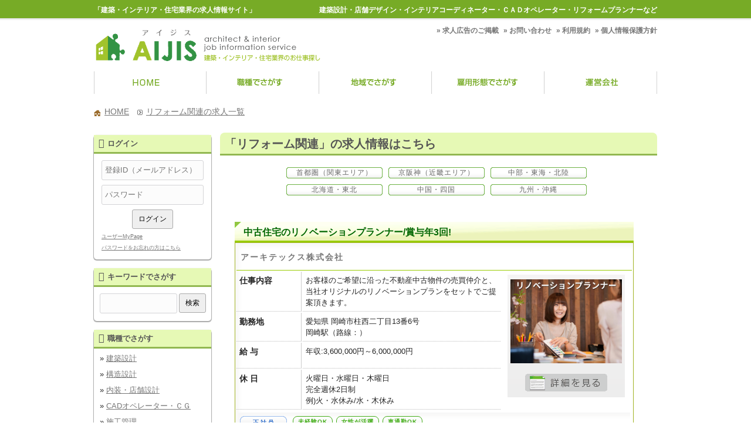

--- FILE ---
content_type: text/html; charset=UTF-8
request_url: https://aijis.jp/php/jobsearch/show/1cat8.html
body_size: 26383
content:
<!DOCTYPE html PUBLIC "-//W3C//DTD XHTML 1.0 Transitional//EN" "http://www.w3.org/TR/xhtml1/DTD/xhtml1-transitional.dtd">
<html xmlns="http://www.w3.org/1999/xhtml"><!-- InstanceBegin template="/Templates/main.dwt" codeOutsideHTMLIsLocked="false" -->
<head>
<meta http-equiv="Content-Type" content="text/html; charset=utf-8" />
<meta http-equiv="X-UA-Compatible" content="IE=EmulateIE8; IE=edge" />
<link rel="SHORTCUT ICON" href="../../../favicon.ico" />
<!-- InstanceBeginEditable name="doctitle" -->
<title>「リフォーム関連」の求人なら｜建築・インテリアの求人情報ＡＩＪＩＳ（アイジス）</title>
<meta name="description" content="リフォームに関わる設計や施工管理のお仕事をメインにした建築・インテリア業界の求人情報サイト。
リフォーム会社・建築設計事務所・住宅メーカー・建設会社など、正社員からアルバイトまで求人情報多数あり。" /><meta name="keywords" content="建築,インテリア,転職,求人,リフォーム,建築設計,建築施工管理,CAD" /><!-- InstanceEndEditable -->
<link href="../../../css/style.css?20201210" rel="stylesheet" type="text/css" />
<link href="../../../css/default.css" rel="stylesheet" type="text/css" />
<!-- jQuery の読み出し -->
<script type="text/javascript" src="//ajax.googleapis.com/ajax/libs/jquery/1/jquery.min.js"></script>
<!-- InstanceBeginEditable name="head" -->
<!-- InstanceEndEditable -->
<!-- colorbox の読み出し -->
<link media="screen" rel="stylesheet" href="/js/colorbox.css" />
<script src="/js/jquery.colorbox.js" type="text/javascript"></script>
<script src="/js/colorbox.js" type="text/javascript"></script>
<script type="text/javascript">/*@cc_on _d=document;eval('var document=_d')@*/</script>
<script type=text/javascript src="../../../js/imgover.js"></script>
<script type="text/javascript">
window.onload=initRollovers;
</script>
<!-- Global site tag (gtag.js) - Google Analytics -->
<script type="text/javascript">
 
  var _gaq = _gaq || [];
  _gaq.push(['_setAccount', 'UA-36203825-1']);
  _gaq.push(['_trackPageview']);
 
  (function() {
    var ga = document.createElement('script'); ga.type = 'text/javascript'; ga.async = true;
    ga.src = ('https:' == document.location.protocol ? 'https://ssl' : 'http://www') + '.google-analytics.com/ga.js';
    var s = document.getElementsByTagName('script')[0]; s.parentNode.insertBefore(ga, s);
  })();
 
</script>
<!-- Global site tag (gtag.js) - Google Analytics -->
<script async 
src="https://www.googletagmanager.com/gtag/js?id=G-5J7CTK6KF2"></script>
<script>
   window.dataLayer = window.dataLayer || [];
   function gtag(){dataLayer.push(arguments);}
   gtag('js', new Date());

   gtag('config', 'G-5J7CTK6KF2');
</script>
<!-- Global site tag (gtag.js) - Google Ads: 997588043 -->
<script async src="https://www.googletagmanager.com/gtag/js?id=AW-997588043"></script>
<script>
  window.dataLayer = window.dataLayer || [];
  function gtag(){dataLayer.push(arguments);}
  gtag('js', new Date());

  gtag('config', 'AW-997588043');
</script>
</head>

<body>

<!-- ヘッダー -->
<div id="header">
  <h1>「建築・インテリア・住宅業界の求人情報サイト」</h1>
  <h2>建築設計・店舗デザイン・インテリアコーディネーター・ＣＡＤオペレーター・リフォームプランナーなど</h2>
  
  <!-- ロゴ -->
  <h3><a href="/"><img src="../../../img/site/logo.png" alt="建築・インテリア・住宅業界の求人情報サイト - AIJIS（アイジス）" width="401" height="65" /></a></h3>
  <!-- / ロゴ --> 
  
  <!-- トップナビゲーション -->
  <ul>
    <li><a href="https://www.employer.aijis.jp" id="reqruit">求人広告のご掲載</a></li>
    <li><a href="https://www.employer.aijis.jp/inquiry" id="contact">お問い合わせ </a></li>
    <li><a href="https://www.employer.aijis.jp/aijis-kiyaku" id="siteuse">利用規約</a></li>
    <li><a href="https://www.employer.aijis.jp/kojin-jyoho" id="privacy">個人情報保護方針</a></li>
  </ul>
  <!-- / トップナビゲーション --> 
  
  <!--div class="banners">
		<a href="https://www.employer.aijis.jp" target="_blank"><img src="../img/site/banners5.gif" alt="求人掲載希望企業の方へ" width="335" height="49" /></div--> 
  
</div>
<!-- / ヘッダー --> 

<!-- メインナビゲーション -->
<ul id="mainnav" class="nav">
  <li><a href="/" id="home">HOME</a></li>
  <li><a href="1cat0.html" id="menu1">職種でさがす</a></li>
  <li><a href="2cat0.html" id="menu2">地域でさがす</a></li>
  <li><a href="3cat0.html" id="menu3">雇用形態でさがす</a></li>
  <li><a href="https://www.employer.aijis.jp/company" id="menu4">運営会社</a></li>
</ul>
<!-- / メインナビゲーション --> 
<!-- InstanceBeginEditable name="main-image" -->
<!-- メイン画像 -->
<div id="mainImage">
	<div class="inner">
      <ul id="pstate">
        <li><a href="/" id="home">HOME</a></li>
        <li><a href="#" id="other">リフォーム関連の求人一覧</a></li>
      </ul>
    </div>
</div>
<!-- / メイン画像 -->

<!-- InstanceEndEditable -->
<div id="wrapper"> 
  <!--   サイドバー左  -->
  <!-- サイドバー左 -->

<div id="sidebarL">
	<!--a href="http://aijis.jp/html/user_information.html"><img src="/img/site/banners3.gif" alt="" name="bt" class="imgover" width="200" id="bt" /></a-->
	<!--a href="http://aijis.jp/php/jobsearch/user/input.php?mode=modify"><img src="/img/site/banners2.gif" alt="" width="200" height="31" id="bt" /></a-->
	<div class="boxS">
	<h3>ログイン</h3>
	<form id="loginForm" name="loginForm" action="/php/jobsearch/mypage/login.php" method="POST">
		<table border="0" align="center" cellpadding="0" cellspacing="0" style="margin: 0 auto;">
			<tbody>
				<tr>
					<td align="center"><input name="mailaddr" type="text" required="required" class="form_w180" placeholder="登録ID（メールアドレス）" value=""/>
					</td>
				</tr>
				<tr>
					<td align="center"><input name="password" type="password" required="required" class="form_w180" placeholder="パスワード"/>
											</td>
				</tr>
				<tr>
					<td align="center">
						<input name="refURI" type="hidden" value="%2Fphp%2Fjobsearch%2Fshow%2F1cat8.html"/>
						<input type="hidden" name="id" value="" />
						<input type="submit" id="login" name="login" value="ログイン" class="btn">
					</td>
				</tr>
				<tr>
				  <td class="text-sml70 padding3"><i class="fa fa-user-circle" aria-hidden="true"></i><a href="/php/jobsearch/mypage/login.php"> ユーザーMyPage</a></td>
			  </tr>
				<tr>
					<td class="text-sml70 padding3"><i class="fa fa-paper-plane" aria-hidden="true"></i><a href="/php/jobsearch/user/pw_ch_input.php"> パスワードをお忘れの方はこちら</a>
					</td>
				</tr>
			</tbody>
		</table>
  </form>
</div>
	<div class="boxS">
		<h3>キーワードでさがす</h3>
		<form action="/php/jobsearch/show/show_list.php" method="post" enctype="multipart/form-data" name="keyword">
			<table border="0" cellspacing="0" cellpadding="0" style="margin: auto;">
				<tbody>
					<tr>
						<td><input name="search_text" type="text" style="width:120px; margin:0 3px 0 0;" value=""/><input name="search" type="submit" value="検索" id="search" class="btn"/>
						</td>
					</tr>
				</tbody>
			</table>
		</form>
	</div>
	<div class="boxS">
		<h3>職種でさがす</h3>
		<ul>
						<li>
				<a href="/php/jobsearch/show/1cat1.html" rel="bookmark">
					建築設計				</a>
			</li>
						<li>
				<a href="/php/jobsearch/show/1cat2.html" rel="bookmark">
					構造設計				</a>
			</li>
						<li>
				<a href="/php/jobsearch/show/1cat3.html" rel="bookmark">
					内装・店舗設計				</a>
			</li>
						<li>
				<a href="/php/jobsearch/show/1cat4.html" rel="bookmark">
					CADオペレーター・ＣＧ				</a>
			</li>
						<li>
				<a href="/php/jobsearch/show/1cat5.html" rel="bookmark">
					施工管理				</a>
			</li>
						<li>
				<a href="/php/jobsearch/show/1cat6.html" rel="bookmark">
					インテリアコｰディネｰタｰ				</a>
			</li>
						<li>
				<a href="/php/jobsearch/show/1cat7.html" rel="bookmark">
					ショｰルｰム・ショップ				</a>
			</li>
						<li>
				<a href="/php/jobsearch/show/1cat8.html" rel="bookmark">
					リフォーム関連				</a>
			</li>
						<li>
				<a href="/php/jobsearch/show/1cat9.html" rel="bookmark">
					営業・その他				</a>
			</li>
						<li>
				<a href="/php/jobsearch/show/1cat10.html" rel="bookmark">
					マンション関連				</a>
			</li>
					</ul>
	</div>
	<div class="boxS">
		<h3>地域で探す</h3>
		<ul>
						<li>
				<a href="/php/jobsearch/show/2cat1.html" rel="bookmark">
					首都圏（関東エリア）				</a>
			</li>
						<li>
				<a href="/php/jobsearch/show/2cat2.html" rel="bookmark">
					京阪神（近畿エリア）				</a>
			</li>
						<li>
				<a href="/php/jobsearch/show/2cat3.html" rel="bookmark">
					中部・東海・北陸				</a>
			</li>
						<li>
				<a href="/php/jobsearch/show/2cat4.html" rel="bookmark">
					北海道・東北				</a>
			</li>
						<li>
				<a href="/php/jobsearch/show/2cat5.html" rel="bookmark">
					中国・四国				</a>
			</li>
						<li>
				<a href="/php/jobsearch/show/2cat6.html" rel="bookmark">
					九州・沖縄				</a>
			</li>
					</ul>
	</div>
	<div class="boxS">
		<h3>雇用形態でさがす</h3>
		<ul>
						<li>
				<a href="/php/jobsearch/show/3cat1.html" rel="bookmark">
					正社員・契約社員				</a>
			</li>
						<li>
				<a href="/php/jobsearch/show/3cat3.html" rel="bookmark">
					アルバイト・パート				</a>
			</li>
						<li>
				<a href="/php/jobsearch/show/3cat5.html" rel="bookmark">
					派遣社員				</a>
			</li>
						<li>
				<a href="/php/jobsearch/show/3cat6.html" rel="bookmark">
					業務委託・その他				</a>
			</li>
					</ul>
	</div>

	</div>
<!-- / サイドバー左 -->  <!-- メイン+ サイドバー右 -->
  <div id="container"> <!-- InstanceBeginEditable name="main" -->
      <div id="page" class="boxT">
<h2>「リフォーム関連」の求人情報はこちら</h2>
            <div style="width:530px;; margin:0 auto;">
		    	<p style="float:left; width:160px; margin:5px 5px; padding:2px; text-align:center; background: url(../../../img/site/cate_list.png) 0 0 no-repeat; font-size:12px; letter-spacing:1px; line-height:1.3;"><a href="/php/jobsearch/show/1cat8-2cat1-ex1.html" style="color:#666666; text-decoration:none;">首都圏（関東エリア）</a></p>
        	<p style="float:left; width:160px; margin:5px 5px; padding:2px; text-align:center; background: url(../../../img/site/cate_list.png) 0 0 no-repeat; font-size:12px; letter-spacing:1px; line-height:1.3;"><a href="/php/jobsearch/show/1cat8-2cat2-ex1.html" style="color:#666666; text-decoration:none;">京阪神（近畿エリア）</a></p>
        	<p style="float:left; width:160px; margin:5px 5px; padding:2px; text-align:center; background: url(../../../img/site/cate_list.png) 0 0 no-repeat; font-size:12px; letter-spacing:1px; line-height:1.3;"><a href="/php/jobsearch/show/1cat8-2cat3-ex1.html" style="color:#666666; text-decoration:none;">中部・東海・北陸</a></p>
        	<p style="float:left; width:160px; margin:5px 5px; padding:2px; text-align:center; background: url(../../../img/site/cate_list.png) 0 0 no-repeat; font-size:12px; letter-spacing:1px; line-height:1.3;"><a href="/php/jobsearch/show/1cat8-2cat4-ex1.html" style="color:#666666; text-decoration:none;">北海道・東北</a></p>
        	<p style="float:left; width:160px; margin:5px 5px; padding:2px; text-align:center; background: url(../../../img/site/cate_list.png) 0 0 no-repeat; font-size:12px; letter-spacing:1px; line-height:1.3;"><a href="/php/jobsearch/show/1cat8-2cat5-ex1.html" style="color:#666666; text-decoration:none;">中国・四国</a></p>
        	<p style="float:left; width:160px; margin:5px 5px; padding:2px; text-align:center; background: url(../../../img/site/cate_list.png) 0 0 no-repeat; font-size:12px; letter-spacing:1px; line-height:1.3;"><a href="/php/jobsearch/show/1cat8-2cat6-ex1.html" style="color:#666666; text-decoration:none;">九州・沖縄</a></p>
            <br style="clear:both;" />
    </div>      </div>
    <div id="main2">
<div align="right" style="margin-bottom:20px;"></div>      
      <div id="jobtable"><table width="100%" border="0" cellspacing="0" cellpadding="0" class="subject">
  <tr>
    <td style="font-size:16px; letter-spacing:0px;"><a href="s_20251204120459-1cat8.html" style="color:#006600; text-decoration:none;">中古住宅のリノベーションプランナー/賞与年3回!</a></td>
    <td align="right"></td>
  </tr>
</table>
      <table width="100%" border="0" cellspacing="2" cellpadding="0" style="border-bottom: #99CC00 3px solid;">
        <tr>
          <td colspan="6" align="left" valign="top" class="text" style="border-right:0; border-bottom:#99CC00 1px solid; padding-bottom:0;"><table width="100%" border="0" cellspacing="0" cellpadding="0" class="form">
            <tr>
              <td nowrap="nowrap" style="border-bottom:0;"><h6 style="font-size:14px; color:#666666; letter-spacing:2px; vertical-align:bottom; height:30px; padding-top:5px;">
			  <a href="show_list.php?search_code=SD-0116&search_text_label=%E3%82%A2%E3%83%BC%E3%82%AD%E3%83%86%E3%83%83%E3%82%AF%E3%82%B9%E6%A0%AA%E5%BC%8F%E4%BC%9A%E7%A4%BE&ex_search=1" style="text-decoration:none;">アーキテックス株式会社</a></h6></td>
              <td align="right" valign="top" style="border-bottom:0; padding:0;">
                            </td>
            </tr>
          </table></td>
          </tr>
        <tr>
    <th align="left" valign="top" class="text font-small"><ul>
      <li id="list1">仕事内容</li>
    </ul></th>
    <td valign="top" class="text font-small">
	お客様のご希望に沿った不動産中古物件の売買仲介と、当社オリジナルのリノベーションプランをセットでご提案頂きます。</td>
    <td rowspan="4" align="center" valign="top" class="pict" style="background:none;">
	<div class="alignright pict">
	<img src="../data_file/img/img_s_20251204120459_1.jpg" width="190px" class="ImagePrint" style="margin-bottom:10px;">        <ul>
          <li><a href="s_20251204120459-1cat8.html">詳細を見る</a></li>
        </ul>
        </div>
        <div class="clear"></div>
        </td>
        </tr>
  <tr valign="top" class="text">
    <th align="left" class="text font-small"><ul><li id="list2">勤務地</li></ul></th>
    <td class="text font-small">愛知県	岡崎市柱西二丁目13番6号	<br>岡崎駅（路線：）    </td>
    </tr>
  
  <tr valign="top" class="text">
    <th align="left" class="text font-small"><ul>
      <li id="list4">給 与</li>
    </ul></th>
    <td class="text font-small">
	年収:3,600,000円～6,000,000円     </td>
    </tr>
  <tr valign="top" class="text">
    <th align="left" class="text font-small"><ul>
      <li id="list5">休 日</li>
    </ul></th>
    <td class="text font-small">
	火曜日・水曜日・木曜日<br>完全週休2日制<br>例)火・水休み/水・木休み</td>
    </tr>
  <tr class="text">
    <td colspan="6" align="left" valign="bottom" class="date_limmit"><table width="100%" border="0" cellspacing="0" cellpadding="0" style="border:0;">
      <tr>
        <td align="left" valign="bottom" style="padding-top:3px;">
        <img src="../../../img/site/jobsearch/icon3-1.png" alt="正社員" style="border:0;" /> <span class="tokucho_icon">未経験OK</span><span class="tokucho_icon">女性が活躍</span><span class="tokucho_icon">車通勤OK</span><span class="tokucho_icon">インテリアコーディネーター資格者歓迎</span>        </td>
        <td align="right" valign="bottom" nowrap="nowrap">掲載期間：2026/12/31まで</td>
      </tr>
    </table>
      </td>
    </tr>
</table>
	  </div>
            <br />
      
      <div id="jobtable"><table width="100%" border="0" cellspacing="0" cellpadding="0" class="subject">
  <tr>
    <td style="font-size:16px; letter-spacing:0px;"><a href="s_20221114113359-1cat8.html" style="color:#006600; text-decoration:none;">お客様に感動をお届けするリフォームアドバイザー</a></td>
    <td align="right"></td>
  </tr>
</table>
      <table width="100%" border="0" cellspacing="2" cellpadding="0" style="border-bottom: #99CC00 3px solid;">
        <tr>
          <td colspan="6" align="left" valign="top" class="text" style="border-right:0; border-bottom:#99CC00 1px solid; padding-bottom:0;"><table width="100%" border="0" cellspacing="0" cellpadding="0" class="form">
            <tr>
              <td nowrap="nowrap" style="border-bottom:0;"><h6 style="font-size:14px; color:#666666; letter-spacing:2px; vertical-align:bottom; height:30px; padding-top:5px;">
			  <a href="show_list.php?search_code=SD-0000&search_text_label=%E6%B1%82%E4%BA%BA%E4%BC%81%E6%A5%AD%E5%90%8D+%E9%9D%9E%E5%85%AC%E9%96%8B%E6%A1%88%E4%BB%B6%E3%80%80%E3%80%80&ex_search=1" style="text-decoration:none;">求人企業名 非公開案件　　</a></h6></td>
              <td align="right" valign="top" style="border-bottom:0; padding:0;">
                            </td>
            </tr>
          </table></td>
          </tr>
        <tr>
    <th align="left" valign="top" class="text font-small"><ul>
      <li id="list1">仕事内容</li>
    </ul></th>
    <td valign="top" class="text font-small">
	テレアポ・飛び込みなし!<br>お問い合わせいただいたお客さまを訪問し、ご要望をヒアリング。<br>提案～完成まで一貫して携わることができます。</td>
    <td rowspan="4" align="center" valign="top" class="pict" style="background:none;">
	<div class="alignright pict">
	<img src="../data_file/img/img_s_20221114113359_1.jpg" width="190px" class="ImagePrint" style="margin-bottom:10px;">        <ul>
          <li><a href="s_20221114113359-1cat8.html">詳細を見る</a></li>
        </ul>
        </div>
        <div class="clear"></div>
        </td>
        </tr>
  <tr valign="top" class="text">
    <th align="left" class="text font-small"><ul><li id="list2">勤務地</li></ul></th>
    <td class="text font-small">東京都	神奈川/千葉/埼玉	<br>勤務地による（路線：）    </td>
    </tr>
  
  <tr valign="top" class="text">
    <th align="left" class="text font-small"><ul>
      <li id="list4">給 与</li>
    </ul></th>
    <td class="text font-small">
	月給:21万3,200円～     </td>
    </tr>
  <tr valign="top" class="text">
    <th align="left" class="text font-small"><ul>
      <li id="list5">休 日</li>
    </ul></th>
    <td class="text font-small">
	4週8休制(自己申告制)</td>
    </tr>
  <tr class="text">
    <td colspan="6" align="left" valign="bottom" class="date_limmit"><table width="100%" border="0" cellspacing="0" cellpadding="0" style="border:0;">
      <tr>
        <td align="left" valign="bottom" style="padding-top:3px;">
        <img src="../../../img/site/jobsearch/icon3-1.png" alt="正社員" style="border:0;" /> <span class="tokucho_icon">平日休みあり</span><span class="tokucho_icon">残業多め（月20時間以上）</span><span class="tokucho_icon">建築士資格者歓迎</span>        </td>
        <td align="right" valign="bottom" nowrap="nowrap">掲載期間：2026/2/2まで</td>
      </tr>
    </table>
      </td>
    </tr>
</table>
	  </div>
            <br />
<br />

	<div id="jobsearch_bottom">
            
    <div class="date_limmit">Let's Search!</div>
    <h4>他の条件でさがす</h4>
    	<table width="100%" border="0" cellspacing="2" cellpadding="0">
          <tr>
    <th align="left" valign="top" class="text"><ul><li id="list1">職種でさがす</li>
    </ul></th>
    <td align="left" valign="top" class="text"><ul>
                    <li><a href="1cat1.html" rel="bookmark" style="display:inline-block; word-wrap:break-word;">建築設計</a></li>
                                        <li><a href="1cat2.html" rel="bookmark" style="display:inline-block; word-wrap:break-word;">構造設計</a></li>
                                        <li><a href="1cat3.html" rel="bookmark" style="display:inline-block; word-wrap:break-word;">内装・店舗設計</a></li>
                                        <li><a href="1cat4.html" rel="bookmark" style="display:inline-block; word-wrap:break-word;">CADオペレーター・ＣＧ</a></li>
                                        <li><a href="1cat5.html" rel="bookmark" style="display:inline-block; word-wrap:break-word;">施工管理</a></li>
                                        <li><a href="1cat6.html" rel="bookmark" style="display:inline-block; word-wrap:break-word;">インテリアコｰディネｰタｰ</a></li>
                                        <li><a href="1cat7.html" rel="bookmark" style="display:inline-block; word-wrap:break-word;">ショｰルｰム・ショップ</a></li>
                                        <li><a href="1cat8.html" rel="bookmark" style="display:inline-block; word-wrap:break-word;">リフォーム関連</a></li>
                                        <li><a href="1cat9.html" rel="bookmark" style="display:inline-block; word-wrap:break-word;">営業・その他</a></li>
                                        <li><a href="1cat10.html" rel="bookmark" style="display:inline-block; word-wrap:break-word;">マンション関連</a></li>
                    </ul></td>
  </tr>
            <tr>
    <th align="left" valign="top" class="text"><ul><li id="list3">募集エリアでさがす</li></ul></th>
    <td align="left" valign="top" class="text"><ul>
                    <li><a href="2cat1.html" rel="bookmark" style="display:inline-block; word-wrap:break-word;">首都圏（関東エリア）</a></li>
                                <li><a href="2cat2.html" rel="bookmark" style="display:inline-block; word-wrap:break-word;">京阪神（近畿エリア）</a></li>
                                <li><a href="2cat3.html" rel="bookmark" style="display:inline-block; word-wrap:break-word;">中部・東海・北陸</a></li>
                                <li><a href="2cat4.html" rel="bookmark" style="display:inline-block; word-wrap:break-word;">北海道・東北</a></li>
                                <li><a href="2cat5.html" rel="bookmark" style="display:inline-block; word-wrap:break-word;">中国・四国</a></li>
                                <li><a href="2cat6.html" rel="bookmark" style="display:inline-block; word-wrap:break-word;">九州・沖縄</a></li>
                </ul></td>
  </tr>
            <tr>
    <th align="left" valign="top" class="text"><ul><li id="list2">雇用形態でさがす</li></ul></th>
    <td align="left" valign="top" class="text"><ul>
                    <li><a href="3cat1.html" rel="bookmark" style="display:inline-block; word-wrap:break-word;">正社員・契約社員</a></li>
                                <li><a href="3cat3.html" rel="bookmark" style="display:inline-block; word-wrap:break-word;">アルバイト・パート</a></li>
                                <li><a href="3cat5.html" rel="bookmark" style="display:inline-block; word-wrap:break-word;">派遣社員</a></li>
                                <li><a href="3cat6.html" rel="bookmark" style="display:inline-block; word-wrap:break-word;">業務委託・その他</a></li>
            </ul></td>
  </tr>
  </table>
	    </div>
<p></p>
      <div id="gohome"><img src="../../../img/icon_gohome.gif" width="16" height="15" /> <a href="../../../" class="link-text-dark">HOME</a>　 <img src="../../../img/icon_pagetop.gif" width="16" height="15" /> <a href="#" class="link-text-dark">このページのトップへ</a></div>
    </div>
  <!-- InstanceEndEditable --> </div>
</div>
<!-- フッター上部 -->
<div id="footerUpper">
  <div class="inner">
    <div class="box">
      <ul>
        <li><a href="/html/user_information.html">初めての方へ</a></li>
        <li><a href="/php/jobsearch/user/target_select.php" rel="example2">一般ユーザー登録</a></li>
        <li><a href="/php/jobsearch/user/input.php?mode=regist&user_mode=mail">メール会員登録</a></li>
        <li><a href="/php/jobsearch/mypage/">ユーザーマイページ</a></li>
      </ul>
    </div>
    <div class="box">
      <ul>
        <li><a href="/php/jobsearch/show/1cat0.html">職種でさがす</a></li>
        <li><a href="/php/jobsearch/show/2cat0.html">地域でさがす</a></li>
        <li><a href="/php/jobsearch/show/3cat0.html">雇用形態でさがす</a></li>
        <li><a href="/php/jobsearch/show/4cat2.html">最新求人情報一覧</a></li>
      </ul>
    </div>
    <div class="box">
      <ul>
        <li><a href="/topics/">アイジスからのお知らせ</a></li>
        <li><a href="https://www.employer.aijis.jp/">求人広告のご掲載</a></li>
        <li><a href="https://www.employer.aijis.jp/inquiry">お問い合わせ</a></li>
      </ul>
    </div>
    <div class="box last">
      <ul>
        <li><a href="https://www.employer.aijis.jp/aijis-kiyaku">利用規約</a></li>
        <li><a href="https://www.employer.aijis.jp/kojin-jyoho">個人情報保護方針</a></li>
        <li><a href="https://www.employer.aijis.jp/company">運営会社</a></li>
      </ul>
    </div>
    <div class="clear"></div>
  </div>
</div>
<!-- / フッター上部 --> 

<!-- コピーライト -->
<div id="footerLower">
  <address>
  Copyright&copy; 2012 AIJIS. All Rights Reserved.
  </address>
</div>
<!-- / コピーライト --> 
<!-- InstanceBeginEditable name="bottom" -->
<!-- InstanceEndEditable -->
</body>
<!-- InstanceEnd --></html>


--- FILE ---
content_type: text/css
request_url: https://aijis.jp/css/style.css?20201210
body_size: 29932
content:
@charset "utf-8";
/*
Theme Name: theme116


*/

* {
	margin: 0;
	padding: 0;
}
html {
	background: #ffffff;
}
body {
	font: 14px/1.5 "メイリオ", "Meiryo", arial, "ヒラギノ角ゴ Pro W3", "Hiragino Kaku Gothic Pro", Osaka, "ＭＳ Ｐゴシック", "MS PGothic", Sans-Serif;
	color: #252525;
	background: #ffffff url(../img/site/header.png) repeat-x;
}
a {
	color: #777777;
}
a:hover {
	color: #919191;
	text-decoration: none;
}
a:active, a:focus {
	outline: 0;
}
img {
	border: 0;
}
.clear {
	clear: both;
}
p {
	padding-bottom: 10px;
}
.center {
	text-align: center;
}
.right {
	text-align: right;
}
li {
	list-style-type: none;
}
/*******************************
全体幅
*******************************/
#header, #container, #wrapper, .inner {
	margin: 0 auto;
	width: 960px;
}
/*******************************
/* ヘッダー
*******************************/
#header {
	position: relative;
	height: 120px;
}
#header h1, #header h2, #header h3, #header ul, #header .banners {
	position: absolute;
	top: 2px;
	color: #ffffff;
	font-size: 12px;
	line-height: 30px;
}
#header h2 {
	right: 0;
}
/* ロゴの位置 */
#header h3 {
	top: 45px;
}
/******************
/* ヘッダーナビゲーション
******************/
#header ul {
	top: 45px;
	right: 0;
	/*width: 335px;
	height: 15px;
	background: url(../img/site/topnav.png) no-repeat 0 0;*/
	line-height: 15px;
}
#header ul li {
	float: left;
	list-style: none;
	margin-left: 8px;
	font-weight: bold;
}
#header ul li a {
	text-decoration: none;
}
#header ul li a:before {
	content: "» ";
}
#header ul li:hover{
	padding-top:2px; 
}
/*
#header ul a {
	text-indent: -9999px;
	text-decoration: none;
	display: block;
	height: 15px;
	background: url(../img/site/topnav.png) no-repeat;
}
#header ul a#contact {
	background-position: 0 0;
	width: 110px;
}
#header ul a#siteuse {
	background-position: -110px 0;
	width: 104px;
}
#header ul a#privacy {
	background-position: -214px 0;
	width: 121px;
}
#header ul a#contact:hover, #header ul li.active a#contact {
	background-position: 0 -15px;
}
#header ul a#siteuse:hover, #header ul li.active a#siteuse {
	background-position: -110px -15px;
}
#header ul a#privacy:hover, #header ul li.active a#privacy {
	background-position: -214px -15px;
}*/
/******************
/* ヘッダー　バナー
******************/
#header .banners {
	right: -10px;
	top: 64px;
}
#header .banners img {
	margin-right: 10px;
}
/************************************
/* メインナビゲーション
************************************/
ul#mainnav {
	margin: 0 auto;
	width: 960px;
	height: 45px;
	background: url(../img/site/mainnav.png) no-repeat 0 0;
}
ul#mainnav li {
	float: left;
	list-style: none;
	width: 192px;
}
ul#mainnav a {
	text-indent: -9999px;
	text-decoration: none;
	display: block;
	width: 192px;
	height: 45px;
	background: url(../img/site/mainnav.png) no-repeat 0 0;
}
ul#mainnav a#home {
	background-position: 0 0;
}
ul#mainnav a#menu1 {
	background-position: -192px 0;
}
ul#mainnav a#menu2 {
	background-position: -384px 0;
}
ul#mainnav a#menu3 {
	background-position: -576px 0;
}
ul#mainnav a#menu4 {
	background-position: -768px 0;
}
ul#mainnav a#home:hover, ul#mainnav li.active a#home {
	background-position: 0 -45px;
}
ul#mainnav a#menu1:hover, ul#mainnav li.active a#menu1 {
	background-position: -192px -45px;
}
ul#mainnav a#menu2:hover, ul#mainnav li.active a#menu2 {
	background-position: -384px -45px;
}
ul#mainnav a#menu3:hover, ul#mainnav li.active a#menu3 {
	background-position: -576px -45px;
}
ul#mainnav a#menu4:hover, ul#mainnav li.active a#menu4 {
	background-position: -768px -45px;
}
/************************************
/* ページステーとナビゲーション
************************************/
ul#pstate {
	margin: 0 auto;
	text-align: left;
	padding: 0 0 5px 0;
}
ul#pstate li {
	display: inline;
}
ul#pstate li a#home {
	background: url(../img/icon_home.png) no-repeat 0 5px;
	padding: 0 10px 0 18px;
}
ul#pstate li a#other {
	background: url(../img/site/bullet.gif) no-repeat 0 5px;
	padding: 0 0 0 15px;
}
/*******************************
メイン画像
*******************************/
#mainImage {
	margin: 15px 0 0;
}
/* トップページ　メインカラムの写真 */
.photoB {
	margin-bottom: 5px;
}
/*******************************
コンテンツ位置
*******************************/

/* メイン+ サイドバー右 */
#container {
	float: right;
	width: 745px;
	margin: 0 0 30px;
}
#main {
	float: left;
	width: 530px;
	padding: 20px 0 0;
}
#main2 {
	width: 680px;
	padding: 20px 0 0;
	margin: 0 25px 0 25px;
}
#main2 .font-small {
	font-size: small;
}
#page {
	padding: 20px 0 0;
}
#sidebarR {
	float: right;
	width: 200px;
	padding: 20px 0 0;
	margin: 0 0 30px;
}
#sidebarR p {
	padding: 0 0 12px;
	text-align: center;
}
#sidebarR h4 {
	list-style: none;
	margin-bottom: 8px;
	padding: 10px 5px 3px 38px;
	background: url(../img/kokuban.png) no-repeat;
}
/* サイドバー左 */
#sidebarL {
	float: left;
	width: 200px;
	padding: 24px 0 0;
	margin: 0 0 30px;
}
#sidebarL p {
	padding: 0 0 15px;
}
#sidebarL img#bt {
	margin: 0 0 7px;
	display: block;
}
/* トップページのサイドバーの上部スペースの調節 */
body.toppage #sidebarR, body.toppage #sidebarL {
	padding-top: 20px;
}
#date {
	text-align: right;
	padding-right: 15px;
	padding-top: 5px;
	padding-bottom: 10px;
	font-weight: bold;
	color: #858585;
}
#next {
	text-align: center;
	padding-top: 30px;
	padding-bottom: 30px;
}
img.aligncenter {
	display: block;
	margin-left: auto;
	margin-right: auto;
}
img.alignright {
	padding: 4px;
	margin: 0 0 2px 7px;
	display: inline;
}
img.alignleft {
	padding: 4px;
	margin: 0 7px 2px 0;
	display: inline;
}
.alignright {
	float: right;
}
.alignleft {
	float: left;
}
.box_img_border {
	border: 1px solid #cccccc;
	padding: 1px;
	margin: 1px;
}
/*************************
/* ボックスの囲み
/* .boxContainer
/* 背景画像でボックスの高さを調整
/* 
/* 各ボックス
/* .box1 1番目の2つのbox
/* .box2 2番目の3つのbox（画像）
/* .box3 3番目の2つのbox
/* .box4 4,5番目の1つのbox
/* .boxS サイドバーのbox
*************************/
.boxContainer {
	width: 530px;
	margin: 0 auto 15px;
	background: url(../img/site/box1.png) 0 100%;
}
.box1, .box3, .box4, .box5 {
	float: left;
	width: 231px;
	margin: 0 20px 0 0;
	padding: 15px 12px;
}
.box1 {
	background: url(../img/site/boxtop.png) 0 0 no-repeat;
}
.box2 {
	float: left;
	width: 160px;
	margin: 0 17px 5px 4px;
}
.box3 {
	width: 255px;
	padding: 0 0 10px;
	border-top: 0;
}
.box4 {
	margin: 0 0 15px 0;
	padding: 0 0 10px;
	width: 530px;
	border: 0;
	background: url(../img/site/box.png) 0 100%;
}
.box5 {
	margin: 0 0 15px 0;
	padding: 0 0 10px;
	width: 530px;
	border: 0;
}
.boxS {
	width: 200px;
	margin: 0px 0 15px;
	padding: 0 0 10px;
	font-size: 13px;
	box-sizing: border-box;
	-webkit-border-radius: 5px;
	-moz-border-radius: 5px;
	border-radius: 5px;
	box-shadow: 0 1px 1px 1px #aaa; 
}
.boxS li:before,
#footerUpper li:before{
	content: "» ";
}
/* 最後のbox */
.last {
	margin-right: 0;
}
/* 画像を中央表示 */
.box1 .center {
	padding-bottom: 10px;
}
/* 画像を左に回りこみ */
.box4 img {
	float: left;
	margin: 0 10px 10px 11px;
}
.box4 h4 img {
	float: none;
	margin: 0 0 10px;
}
.box4.box5 p {
	padding: 0 12px 10px;
}
/*************
/* 見出し
*************/
.box3 h4 {
	margin-bottom: 10px;
}
#main2 h3 {
	margin: 0 1px 10px 0;
	padding: 2px 0 5px 12px;
	color: #777777;
	border-top: 2px solid #777777;
	background: url(../img/site/h3.gif) repeat-x 0 100%;
}
#main2 p {
	padding: 0 10px 40px 10px;
}
#main2 ol {;
	padding: 0 0 40px 10px;
}
#main2 ol li {
	list-style: decimal;
}
#wrapper h2 {
	padding: 4px 8px 2px;
	margin-bottom: 15px;
	font-size: 20px;
	color: #555555;
	background:#E6F9B5;
	border-bottom: #92B851 3px solid; 
	-webkit-border-top-left-radius: 8px;
	-moz-border-top-left-radius: 8px;
	border-top-left-radius: 8px;
	-webkit-border-top-right-radius: 8px;
	-moz-border-top-right-radius: 8px;
	border-top-right-radius: 8px;
}
#wrapper h2 a{
	text-decoration: none;
}
#wrapper .box4 h3 {
	padding: 7px 5px;
}
.boxS h3 {
	padding: 2px 8px 3px;
	margin-bottom: 7px;
	font-size: 13px;
	color: #555555;
	background:#E6F9B5;
	border-bottom: #92B851 3px solid; 
}
.boxS h3:before{
	content: "\f0c9 ";
	font-family: FontAwesome;
	font-size: 16px;
	padding-right: 5px;
}
div#gohome {
	margin: 0 1px 10px 0;
	padding: 2px 8px 5px 0px;
	color: #777777;
	text-align: right;
	border-top: 2px solid #777777;
}
/*************
/* リスト
*************/
#innner ul  #wrapper ul {
	margin: 0 6px;
}
#wrapper ul li, #footerUpper ul li {
	list-style: none;
	margin-bottom: 8px;
	padding: 0 5px;
}
#wrapper ul li:before, #footerUpper ul li:before {
}
#main ul, #main2 ul, #main2 ol {
	margin: 0 20px;
}
#footerUpper ul li {
	background-position: 0 3px;
}
#wrapper .box3 ul {
	padding: 0 5px;
}
#wrapper .box4 ul {
	padding: 0 5px;
}
#wrapper .boxS ul {
	margin-left: 5px;
}
.boxS p {
	margin: 0 6px;
}
/*******************************
/* バナー
*******************************/
#banners {
	clear: both;
	padding: 20px 0 20px;
	text-align: center;
	background: #e8e8e8;
	border-bottom: 1px solid #7a7a7a;
}
#banners img {
	margin-right: 20px;
}
#banners img.last {
	margin: 0;
}
/*******************************
/* フッター
*******************************/
#footerUpper {
	clear: both;
	padding: 20px 0;
	border-top: 1px solid #e8e8e8;
	border-bottom: 1px solid #606060;
	overflow: hidden;
	background: #959595;
}
#footerUpper .inner {
	background: url(../img/site/footerBorder.gif) repeat-y;
}
#footerUpper .inner .box {
	float: left;
	width: 210px;
	padding-left: 10px;
	margin: 0 20px 10px 0;
	line-height: 1.2em;
}
#footerUpper .inner .last {
	width: 230px;
	margin-right: 0;
}
#footerUpper a {
	color: #ffffff;
}
#footerUpper a:hover {
	color: #e6e6e6;
	text-decoration: none;
}
#footerLower {
	clear: both;
	padding: 7px;
	text-align: center;
	border-top: 1px solid #959595;
	background: #6c6c6c;
}
address {
	font-style: normal;
	font-size: 13px;
	color: #ffffff;
}
#jobtable {
	text-align: left;
}
#jobtable h4 {
	background: url(../img/site/table_title_bg.png) left top no-repeat;
	border-bottom: #99CC00 3px solid;
	color: #222;
	font-size: 16px;
	text-align: left;
	padding: 6px 0 2px 7px;
	margin: 0;
	height: 30px;
}
#jobtable .subject {
	background: url(../img/site/table_title_bg.png) left top no-repeat;
	border: 0;
	margin: 0;
	padding: 0;
	border-bottom: #99CC00 3px solid;
	color: #006600;
	font-size: 14px;
	font-weight: bold;
	text-align: left;
	height: 30px;
}
#jobtable .subject td {
	padding: 6px 0 2px 15px;
}
#jobtable h5 {
	background: url(../img/site/table_title_bg2.png) left top no-repeat;
	color: #222;
	font-size: 16px;
	text-align: left;
	padding: 6px 0 2px 7px;
	margin: 0;
	height: 27px;
}
#jobtable table {
	border: #A0B322 1px solid;
	background: url(../img/site/table_bg.gif) left top no-repeat;
}
#jobtable .text {
	border-bottom: #bbbbbb 1px dotted;
	padding: 5px;
}
.date_limmit {
	padding: 3px;
	font-size: small;
	color: #999999;
	text-align: right;
}
#jobtable .pict {
	background: #F2F2F2;
	padding: 5px;
	width: 200px;
}
#jobtable th {
	text-align: center;
	border-right: #CCCCCC 1px solid;
	padding: 5px 2px 5px 2px;
	width: 100px;
}
#jobtable ul, #jobtable li {
	margin: 0px;
	padding: 0px;
}
#jobtable li {
	height: 25px;
	font-weight: bold;
	text-align: left;
}
#jobtable li#list1 {
	background: none;
	padding-left: 0;
	font-size: 14px;
}
#jobtable li#list2 {
	background: none;
	padding-left: 0;
	font-size: 14px;
}
#jobtable li#list3 {
	background: none;
	padding-left: 0;
	font-size: 14px;
}
#jobtable li#list4 {
	background: none;
	padding-left: 0;
	font-size: 14px;
}
#jobtable li#list5 {
	background: none;
	padding-left: 0;
	font-size: 14px;
}
#jobtable .pict {
	background: url(../img/site/table_td_bg.png) bottom center no-repeat;
}
#jobtable .pict img {
	display: block;
	border: 0;
	margin-bottom: 5px;
	text-align: left;
}
#jobtable .pict li {
	background: none;
}
#jobtable .pict ul {
	width: 140px;
	height: 40px;
	background: url(../img/site/jobsearch/zoom_view.gif) no-repeat 0 0;
	margin-top: 10px;
}
#jobtable .pict ul li {
	margin: 0;
	padding: 0;
	list-style: none;
}
#jobtable .pict ul a {
	text-indent: -9999px;
	text-decoration: none;
	display: block;
	height: 40px;
	width: 140px;
	background: url(../img/site/jobsearch/zoom_view.gif) no-repeat 0 0;
}
#jobtable .pict ul a {
	background-position: 0 0;
	width: 140px;
}
#jobtable .pict ul a:hover, #jobtable .pict ul li.active a {
	background-position: 0 -40px;
}
#jobtable .pict2 li {
	background: none;
}
#jobtable .pict2 ul {
	width: 140px;
	height: 40px;
	background: url(../img/site/jobsearch/entry_bt.gif) no-repeat 0 0;
	margin-top: 10px;
}
#jobtable .pict2 ul li {
	margin: 0;
	padding: 0;
	list-style: none;
}
#jobtable .pict2 ul a {
	text-indent: -9999px;
	text-decoration: none;
	display: block;
	height: 40px;
	width: 140px;
	background: url(../img/site/jobsearch/entry_bt.gif) no-repeat 0 0;
}
#jobtable .pict2 ul a {
	background-position: 0 0;
	width: 140px;
}
#jobtable .pict2 ul a:hover, #jobtable .pict2 ul li.active a {
	background-position: 0 -40px;
}
#jobtable_pr1 {
	padding: 10px;
	text-align: left;
	border-bottom: #669933 4px solid;
	line-height: 2em;
}
#jobtable_pr2 {
	padding: 10px;
	border-left: #669933 4px solid;
	text-align: left;
	line-height: 2em;
}
#jobtable_prv1 {
	margin: 5px;
	padding: 7px;
	padding-top: 2px;
	border-bottom: #aaaaaa 1px dotted;
	border-left: #669933 4px solid;
	text-align: left;
	line-height: 2em;
}
#jobtable_prv1 h4 {
	color: #669933;
}
#jobtable .ex th {
	width: 135px;
}
#jobtable img, .ImagePrint {
	padding: 3px;
	border: 1px #cccccc solid;
}
#jobsearch_bottom {
	text-align: left;
}
#jobsearch_bottom h4 {
	background: url(../img/site/table_title_bg3.png) right top no-repeat;
	color: #222;
	font-size: 16px;
	text-align: left;
	padding: 6px 0 2px 7px;
	margin: 0;
	height: 27px;
	font-weight: normal;
	letter-spacing: 5px;
	border-bottom: #99CC00 3px solid;
}
#jobsearch_bottom table {
	background: #EEFFEE;
}
#jobsearch_bottom .text {
	border-bottom: #fff 1px dotted;
	padding: 5px;
}
#jobsearch_bottom th {
	text-align: left;
	border-right: #fff 1px solid;
	padding: 5px 1px 5px 1px;
	width: 150px;
}
#jobsearch_bottom ul, #jobsearch_bottom li {
	margin: 0px;
	padding: 0px;
}
#jobsearch_bottom li {
	text-align: left;
	display: inline;
	padding-right: 10px;
}
#jobsearch_bottom li#list1 {
	background: url(../img/site/jobsearch/icon5-1.png) left no-repeat;
	padding-left: 25px;
	color: #336633;
}
#jobsearch_bottom li#list2 {
	background: url(../img/site/jobsearch/icon7-1.png) left no-repeat;
	padding-left: 25px;
	color: #336633;
}
#jobsearch_bottom li#list3 {
	background: url(../img/site/jobsearch/icon6-1.png) left no-repeat;
	padding-left: 25px;
	color: #336633;
}
#jobsearch_bottom li a {
	color: #336633;
}
#jobsearch_bottom li a:hover {
	color: #33CC33;
}
#entrytable {
	text-align: left;
}
#entrytable table {
	border: #A0B322 1px solid;
	background: url(../img/site/table_bg.gif) left top no-repeat;
}
#entrytable .text {
	border-bottom: #bbbbbb 1px dotted;
	padding: 1px;
	font-size: 12px;
}
#entrytable th {
	text-align: center;
	border-right: #CCCCCC 1px solid;
	padding: 2px;
}
#entrytable ul, #entrytable li {
	margin: 0px;
	padding: 0px;
}
#entry_steps1 {
	background: url(../img/site/jobsearch/entry/entry_steps.jpg) no-repeat 0 0;
	height: 45px;
	width: 670px;
}
#entry_steps2 {
	background: url(../img/site/jobsearch/entry/entry_steps.jpg) no-repeat 0 -74px;
	height: 45px;
	width: 670px;
}
#entry_steps3 {
	background: url(../img/site/jobsearch/entry/entry_steps.jpg) no-repeat 0 -148px;
	height: 45px;
	width: 670px;
}
#entry_steps4 {
	background: url(../img/site/jobsearch/entry/entry_steps.jpg) no-repeat 0 -222px;
	height: 45px;
	width: 670px;
}
#entry_bottom {
	margin: 0;
	padding: 10px;
	width: 660px;
	text-align: center;
	-webkit-border-radius: 10px;
	-moz-border-radius: 10px;
	background: #fff9cc; /* Old browsers */
	background: -moz-linear-gradient(top, #fff9cc 0%, #ede4c0 100%); /* FF3.6-15 */
	background: -webkit-linear-gradient(top, #fff9cc 0%,#ede4c0 100%); /* Chrome10-25,Safari5.1-6 */
	background: linear-gradient(to bottom, #fff9cc 0%,#ede4c0 100%); /* W3C, IE10+, FF16+, Chrome26+, Opera12+, Safari7+ */
	filter: progid:DXImageTransform.Microsoft.gradient( startColorstr='#fff9cc', endColorstr='#ede4c0',GradientType=0 ); /* IE6-9 */
	border: #aaa 1px solid;
}
#entry_bottom .step1 {
	margin: 0;
	padding: 0px;
	text-align: center;
}
#entry_bottom .step1 ul {
	width: 300px;
	height: 40px;
	background: url(../img/site/jobsearch/entry/step_entry_bt1.gif) no-repeat 0 0;
	margin-top: 10px;
}
#entry_bottom .step1 ul li {
	margin: 0;
	padding: 0;
	list-style: none;
}
#entry_bottom .step1 ul a {
	text-indent: -9999px;
	text-decoration: none;
	display: block;
	height: 40px;
	background: url(../img/site/jobsearch/entry/step_entry_bt1.gif) no-repeat 0 0;
}
#entry_bottom .step1 ul a:hover, #entry_bottom .step1 ul li.active a {
	background-position: 0 -40px;
}
#entry_bottom .step2 {
	margin: 0;
	padding: 0px;
	text-align: center;
}
#entry_bottom .step2 ul {
	width: 300px;
	height: 40px;
	background: url(../img/site/jobsearch/entry/step_entry_bt2.gif) no-repeat 0 0;
	margin-top: 10px;
}
#entry_bottom .step2 ul li {
	margin: 0;
	padding: 0;
	list-style: none;
}
#entry_bottom .step2 ul a {
	text-indent: -9999px;
	text-decoration: none;
	display: block;
	height: 40px;
	background: url(../img/site/jobsearch/entry/step_entry_bt2.gif) no-repeat 0 0;
}
#entry_bottom .step2 ul a:hover, #entry_bottom .step2 ul li.active a {
	background-position: 0 -40px;
}
#entry_bottom .step3 {
	margin: 0;
	padding: 0px;
	text-align: center;
}
#entry_bottom .step3 ul {
	width: 300px;
	height: 40px;
	background: url(../img/site/jobsearch/entry/step_entry_bt3.gif) no-repeat 0 0;
}
#entry_bottom .step3 ul li {
	margin: 0;
	padding: 0;
	list-style: none;
}
#entry_bottom .step3 ul a {
	text-indent: -9999px;
	text-decoration: none;
	display: block;
	height: 40px;
	background: url(../img/site/jobsearch/entry/step_entry_bt3.gif) no-repeat 0 0;
}
#entry_bottom .step3 ul a:hover, #entry_bottom .step3 ul li.active a {
	background-position: 0 -40px;
}
#entry_bottom .step4 {
	margin: 0;
	padding: 0px;
	text-align: center;
}
#entry_bottom .step4 ul {
	width: 300px;
	height: 40px;
	background: url(../img/site/jobsearch/entry/step_entry_bt4.gif) no-repeat 0 0;
}
#entry_bottom .step4 ul li {
	margin: 0;
	padding: 0;
	list-style: none;
}
#entry_bottom .step4 ul a {
	text-indent: -9999px;
	text-decoration: none;
	display: block;
	height: 40px;
	background: url(../img/site/jobsearch/entry/step_entry_bt4.gif) no-repeat 0 0;
}
#entry_bottom .step4 ul a:hover, #entry_bottom .step4 ul li.active a {
	background-position: 0 -40px;
}
#entry_bottom .step5 {
	margin: 0;
	padding: 0px;
	text-align: center;
}
#entry_bottom .step5 ul {
	width: 300px;
	height: 40px;
	background: url(../img/site/jobsearch/entry/step_entry_bt5.gif) no-repeat 0 0;
}
#entry_bottom .step5 ul li {
	margin: 0;
	padding: 0;
	list-style: none;
}
#entry_bottom .step5 ul a {
	text-indent: -9999px;
	text-decoration: none;
	display: block;
	height: 40px;
	background: url(../img/site/jobsearch/entry/step_entry_bt5.gif) no-repeat 0 0;
}
#entry_bottom .step5 ul a:hover, #entry_bottom .step5 ul li.active a {
	background-position: 0 -40px;
}
#entry_bottom .step6 {
	margin: 0;
	padding: 0px;
	text-align: center;
}
#entry_bottom .step6 ul {
	width: 300px;
	height: 40px;
	background: url(../img/site/user/step_entry_bt6.gif) no-repeat 0 0;
}
#entry_bottom .step6 ul li {
	margin: 0;
	padding: 0;
	list-style: none;
}
#entry_bottom .step6 ul a {
	text-indent: -9999px;
	text-decoration: none;
	display: block;
	height: 40px;
	background: url(../img/site/user/step_entry_bt6.gif) no-repeat 0 0;
}
#entry_bottom .step6 ul a:hover, #entry_bottom .step6 ul li.active a {
	background-position: 0 -40px;
}
#entry_bottom .step7 {
	margin: 0;
	padding: 0px;
	text-align: center;
}
#entry_bottom .step7 ul {
	width: 300px;
	height: 40px;
	background: url(../img/site/user/step_entry_bt7.gif) no-repeat 0 0;
}
#entry_bottom .step7 ul li {
	margin: 0;
	padding: 0;
	list-style: none;
}
#entry_bottom .step7 ul a {
	text-indent: -9999px;
	text-decoration: none;
	display: block;
	height: 40px;
	background: url(../img/site/user/step_entry_bt7.gif) no-repeat 0 0;
}
#entry_bottom .step7 ul a:hover, #entry_bottom .step7 ul li.active a {
	background-position: 0 -40px;
}
#entry_bottom .step8 {
	margin: 0;
	padding: 0px;
	text-align: center;
}
#entry_bottom .step8 ul {
	width: 300px;
	height: 40px;
	background: url(../img/site/user/step_entry_bt8.gif) no-repeat 0 0;
}
#entry_bottom .step8 ul li {
	margin: 0;
	padding: 0;
	list-style: none;
}
#entry_bottom .step8 ul a {
	text-indent: -9999px;
	text-decoration: none;
	display: block;
	height: 40px;
	background: url(../img/site/user/step_entry_bt8.gif) no-repeat 0 0;
}
#entry_bottom .step8 ul a:hover, #entry_bottom .step8 ul li.active a {
	background-position: 0 -40px;
}
#entry_bottom .step9 {
	margin: 0;
	padding: 0px;
	text-align: center;
}
#entry_bottom .step9 ul {
	width: 300px;
	height: 40px;
	background: url(../img/site/user/step_entry_bt9.gif) no-repeat 0 0;
}
#entry_bottom .step9 ul li {
	margin: 0;
	padding: 0;
	list-style: none;
}
#entry_bottom .step9 ul a {
	text-indent: -9999px;
	text-decoration: none;
	display: block;
	height: 40px;
	background: url(../img/site/user/step_entry_bt9.gif) no-repeat 0 0;
}
#entry_bottom .step9 ul a:hover, #entry_bottom .step9 ul li.active a {
	background-position: 0 -40px;
}
#jobtable .form {
	border: none;
	background: none;
}
#jobtable .form td {
	border-bottom: #bbbbbb 1px dotted;
	padding: 2px 10px 2px 2px;
	font-size: 90%;
}
#jobtable .form img {
	border: 0;
	padding: 0;
}
#jobtable span.tokucho_icon {
	display: inline-block;
	margin: 3px;
	padding: 4px 8px;
	border: #43AD18 1px solid;
	color: #43AD18;
	font-size: 10px;
	letter-spacing: 1px;
	font-weight: bold;
	border-radius: 8px;
	vertical-align: top;
	line-height: 1.0;
	background: linear-gradient(to bottom, #ffffff 0%, #f3f3f3 100%);
}
#jobtable span.my-0 {
	margin-top: 0;
	margin-bottom: 0;
}
#jobtable .form2 {
	border: none;
	background: none;
}
#jobtable .form2 td {
	padding: 5px;
}
#jobtable .form2 img {
	border: 0;
	padding: 0;
}
#error_mes {
	background: #F4F0E8;
	border: #999999 1px dotted;
	padding: 10px;
	color: #990000;
	margin-bottom: 10px;
}
#jobtable .form3 {
	border: none;
	background: none;
}
#jobtable .form3 th {
	padding: 0 10px 0 0;
	border: none;
	font-weight: normal;
	text-align: left;
	width: auto;
}
#jobtable .form3 td {
	padding: 0 10px 0 0;
	border: none;
	font-weight: bold;
}
#userregist {
	text-align: left;
}
#userregist h4 {
	background: url(../img/site/table_title_bg.png) left top no-repeat;
	color: #222;
	font-size: 16px;
	text-align: left;
	padding: 6px 0 2px 7px;
	margin: 0;
	height: 27px;
}
#userregist h5 {
	background: url(../img/site/table_title_bg2.png) left top no-repeat;
	color: #222;
	font-size: 16px;
	text-align: left;
	padding: 6px 0 2px 7px;
	margin: 0;
	height: 27px;
}
#userregist table {
	border: #A0B322 1px solid;
	background: url(../img/site/table_bg.gif) left top no-repeat;
}
#userregist .text {
	border-bottom: #bbbbbb 1px dotted;
	padding: 5px;
}
#userregist .text2 {
	border: 0;
	padding: 5px;
}
#userregist th {
	text-align: center;
	border-right: #CCCCCC 1px solid;
	padding: 5px 2px 5px 2px;
	width: 105px;
}
#userregist ul, #userregist li {
	margin: 0px;
	padding: 0px;
}
#userregist li {
	height: 25px;
	font-weight: bold;
	text-align: left;
}
#userregist li#list1 {
	background: url(../img/site/jobsearch/icon5.png) left no-repeat;
	padding-left: 29px;
}
#userregist li#list2 {
	background: url(../img/site/jobsearch/icon6.png) left no-repeat;
	padding-left: 29px;
}
#userregist li#list3 {
	background: url(../img/site/jobsearch/icon7.png) left no-repeat;
	padding-left: 29px;
}
#userregist li#list4 {
	background: url(../img/site/jobsearch/icon8.png) left no-repeat;
	padding-left: 29px;
}
#userregist li#list5 {
	background: url(../img/site/jobsearch/icon9.png) left no-repeat;
	padding-left: 29px;
}
#user_steps1 {
	background: url(../img/site/user/user_steps.jpg) no-repeat 0 0;
	height: 45px;
	width: 670px;
}
#user_steps2 {
	background: url(../img/site/user/user_steps.jpg) no-repeat 0 -74px;
	height: 45px;
	width: 670px;
}
#user_steps3 {
	background: url(../img/site/user/user_steps.jpg) no-repeat 0 -148px;
	height: 45px;
	width: 670px;
}
#user_steps4 {
	background: url(../img/site/user/user_steps.jpg) no-repeat 0 -222px;
	height: 45px;
	width: 670px;
}
#recuruit_table {
	background: #FFFFFF;
}
#recuruit_table th {
	background: url(../img/backline.gif) repeat;
	padding: 5px 10px;
	font-size: 13px;
	letter-spacing: 1px;
	text-align: center;
	border: #CCCCCC 1px dotted;
}
#recuruit_table td {
	padding: 12px 5px 10px 80px;
	font-size: 13px;
	border: #CCCCCC 1px dotted;
}
/* 画像を右に回りこみ */
p.withImage img {
	float: left;
	margin-right: .5em;
}
/*form*/
input, #select, textarea {
	vertical-align: middle;
	margin: 4px 0;
}
input[type="text"][disabled],
textarea[disabled]{
    background:#DCDCDC;
    cursor:not-allowed; /* 禁止カーソル */
}
.form_w30, .form_w40, .form_w50, .form_w100, .form_w150, .form_w200, .form_w270, .form_w300, .form_w350, .form_w400, .form_w300h100, .form_w300h200, .form_w300h300, .form_w350h100, .form_w420h120, .form_w500h100, .form_wfullh120, select, textarea {	
	vertical-align: middle;
	max-width: 90%;
	line-height: 30px;
	height: 30px;
	padding: 1px 5px;
	border: 1px solid #d4d4d7;
	border-radius: 3px;
	-webkit-border-radius: 3px;
	-moz-border-radius: 3px;
	font-size: 100%;
	color: #555;
	background: #fcfcfc;
}
.form_w30 {
	width: 30px;
}
.form_w40 {
	width: 40px;
}
.form_w50 {
	width: 50px;
}
.form_w100 {
	width: 100px;
}
.form_w150 {
	width: 150px;
}
.form_w200 {
	width: 200px;
}
.form_w270 {
	width: 270px;
}
.form_w300 {
	width: 300px;
}
.form_w350 {
	width: 350px;
}
.form_w400 {
	width: 400px;
}
.form_w300h100 {
	width: 300px;
	height: 100px;
}
.form_w300h200 {
	width: 300px;
	height: 200px;
}
.form_w300h300 {
	width: 300px;
	height: 300px;
}
.form_w350h100 {
	width: 350px;
	height: 100px;
}
.form_w420h120 {
	width: 420px;
	height: 120px;
}
.form_w500h100 {
	width: 500px;
	height: 100px;
}
.form_wfullh120 {
	width: 99%;
	height: 120px;
}
#form_post select {
	padding: 2px;
	margin-bottom: 2px;
	margin-top: 2px;
}
form input {
	padding: 2px;
	border: 1px solid #CCC;
	font-size: 12px;
}
form textarea {
	padding: 2px;
	font-size: 12px;
}
input[type="password"], input[type="text"], textarea {
	vertical-align: middle;
	max-width: 90%;
	line-height: 30px;
	height: 30px;
	padding: 1px 5px;
	border: 1px solid #d4d4d7;
	border-radius: 3px;
	-webkit-border-radius: 3px;
	-moz-border-radius: 3px;
	font-size: 100%;
	color: #555;
	background: #fcfcfc;
}
textarea {
	height: auto;
	line-height: 1.5;
}
*:first-child+html input[type="submit"] {
	padding: 3px;
}

form input.check, form input.radio, form input.form_btn {
	border: none;
}
input[type="text"]:focus, textarea:focus {
	background: #F3FAF3;
}
span.form_tips {
	display: block;
	margin: 0 0 5px 0;
}
span.attention {
	font-size: 80%;
	color: #F00;
	display: block;
}

a.btn,
a.btn2,
form input.btn {
	border: 1px solid #aaa;
	background: #efefef;
	padding: 7px 10px;
	text-align: center;
	border-radius: 3px;
	-webkit-border-radius: 3px;
	-moz-border-radius: 3px;
	text-decoration-line: none;
	display: inline-block
}
a.btn2 {
	background: #60A653;
	color: #FFFFFF;
}
form input.check, form input.radio, form input.form_btn {
	border: none;
}
input[type="text"]:focus, textarea:focus {
	background: #F3FAF3;
}
.feedDate {
	display: none;
}
table.formTable td{
	position:relative;
}
.tipsCONTENT{
	margin-top:-13px;	
}
.tipsBT {
	background: #60A653;
	color: #FFFFFF;
	padding: 1px 2px !important;
	font-size: 80%;
	font-weight: bold;
	margin: 0;
	border-radius: 3px;
	-webkit-border-radius: 3px;
	-moz-border-radius: 3px;
	border-bottom-right-radius: 0;
	-webkit-border-bottom-right-radius: 0;
	-moz-border-bottom-right-radius: 0;
	display:inline-block;
	width:auto;
	cursor: pointer;
	float:right;
}
.openArea{
	clear:both;
	background:#F3FFE4;
	font-size:85%;
	display:none;
	padding:8px !important;
	margin-left:-210px;
	box-shadow: 0px 0.5px 3px 0.5px #ccc;
	z-index:1000;
}

--- FILE ---
content_type: text/css
request_url: https://aijis.jp/css/default.css
body_size: 8371
content:
div,p{ position: relative; }

/*文字サイズ*/
.text-lrg120			{font-size:120%;}
.text-lrg110			{font-size:110%;}
.text-lrg105			{font-size:105%;}
.text-sml95				{font-size:95%;}
.text-sml90				{font-size:90%;}
.text-sml85				{font-size:85%;}
.text-sml80				{font-size:80%;}
.text-sml70				{font-size:70%;}

/*文字カラー*/
.text-col-dark			{color: #333333;}
.text-col-gray			{color: #666666;}
.text-col-silver		{color: #999999;}
.text-col-pearl			{color: #CCCCCC;}
.text-col-whiteclear	{color: #EEEEEE;}
.text-col-orange		{color: #FF9933;}
.text-col-yellow		{color: #FFFF00;}
.text-col-rightgreen	{color: #99CC00;}
.text-col-green			{color: #669933;}
.text-col-sky			{color: #33CCFF;}
.text-col-blue			{color: #0099CC;}
.text-col-navy			{color: #006699;}
.text-col-pink			{color: #FF99CC;}
.text-col-red			{color: #CC0000;}
.text-col-purple		{color: #CC66CC;}
.text-col-white			{color: #FFFFFF;}
.text-col-brown			{color: #663300;}
.text-col-gorld			{color: #999966;}

/*行間*/
.text-line-height10		{line-height: 1.0;}
.text-line-height13		{line-height: 1.3;}
.text-line-height15		{line-height: 1.5;}
.text-line-height17		{line-height: 1.7;}
.text-line-height20		{line-height: 2.0;}
.text-line-height25		{line-height: 2.5;}
.text-line-height30		{line-height: 3.0;}

/*リンク
*/

a.link-back-black			{text-decoration:none;}
a.link-back-black:link		{color:#111111;}
a.link-back-black:visited	{color:#555555;}
a.link-back-black:hover		{color:#999999; text-decoration:underline;}
a.link-back-black:active		{color:#CCCCCC;}

a.link-back-white			{text-decoration:none;}
a.link-back-white:link		{color:#EEEEEE;}
a.link-back-white:visited	{color:#CCCCCC;}
a.link-back-white:hover		{color:#FF9900; text-decoration:underline;}
a.link-back-white:active		{color:#FF0000;}

a.link-back-skybg			{text-decoration:none;}
a.link-back-skybg:link		{color:#111111;}
a.link-back-skybg:visited	{color:#555555;}
a.link-back-skybg:hover		{color:#FFFFFF; text-decoration:underline;}
a.link-back-skybg:hover		{background-color:#66CCCC;}
a.link-back-skybg:active		{color:#FF0000;}

a.link-back-greenbg			{text-decoration:none;}
a.link-back-greenbg:link		{color:#111111;}
a.link-back-greenbg:visited	{color:#555555;}
a.link-back-greenbg:hover	{color:#FFFFFF; text-decoration:underline;}
a.link-back-greenbg:hover	{background-color:#CCFF33;}
a.link-back-greenbg:active	{color:#FF0000;}

a.link-back-yellowbg			{text-decoration:none;}
a.link-back-yellowbg:link	{color:#111111;}
a.link-back-yellowbg:visited	{color:#555555;}
a.link-back-yellowbg:hover	{color:#FFFFFF; text-decoration:underline;}
a.link-back-yellowbg:hover	{background-color:#FFCC33;}
a.link-back-yellowbg:active	{color:#FF0000;}

a.link-back-glaybg			{text-decoration:none;}
a.link-back-glaybg:link		{color:#111111;}
a.link-back-glaybg:visited	{color:#555555;}
a.link-back-glaybg:hover		{color:#FFFFFF; text-decoration:underline;}
a.link-back-glaybg:hover		{background-color:#DEDEDE;}
a.link-back-glaybg:active	{color:#FF0000;}

a.link-text-dark				{text-decoration:none;}
a.link-text-dark:link			{color:#111111;}
a.link-text-dark:visited		{color:#555555;}
a.link-text-dark:hover			{color:#DEDEDE; text-decoration:none;}
a.link-text-dark:active			{color:#333333;}

a.link-text-gray				{text-decoration:none;}
a.link-text-gray:link			{color:#666666;}
a.link-text-gray:visited		{color:#555555;}
a.link-text-gray:hover			{color:#DEDEDE; text-decoration:none;}
a.link-text-gray:active			{color:#333333;}

a.link-text-silver				{text-decoration:none;}
a.link-text-silver:link			{color:#999999;}
a.link-text-silver:visited		{color:#555555;}
a.link-text-silver:hover		{color:#DEDEDE; text-decoration:none;}
a.link-text-silver:active		{color:#333333;}

a.link-text-pearl				{text-decoration:none;}
a.link-text-pearl:link			{color:#CCCCCC;}
a.link-text-pearl:visited		{color:#555555;}
a.link-text-pearl:hover			{color:#DEDEDE; text-decoration:none;}
a.link-text-pearl:active		{color:#333333;}

a.link-text-whiteclear			{text-decoration:none;}
a.link-text-whiteclear:link		{color:#EEEEEE;}
a.link-text-whiteclear:visited	{color:#555555;}
a.link-text-whiteclear:hover	{color:#DEDEDE; text-decoration:none;}
a.link-text-whiteclear:active	{color:#333333;}

a.link-text-orange				{text-decoration:none;}
a.link-text-orange:link			{color:#FF9933;}
a.link-text-orange:visited		{color:#555555;}
a.link-text-orange:hover		{color:#DEDEDE; text-decoration:none;}
a.link-text-orange:active		{color:#333333;}

a.link-text-yellow				{text-decoration:none;}
a.link-text-yellow:link			{color:#FFFF00;}
a.link-text-yellow:visited		{color:#555555;}
a.link-text-yellow:hover		{color:#DEDEDE; text-decoration:none;}
a.link-text-yellow:active		{color:#333333;}

a.link-text-rightgreen			{text-decoration:none;}
a.link-text-rightgreen:link		{color:#99CC00;}
a.link-text-rightgreen:visited	{color:#555555;}
a.link-text-rightgreen:hover	{color:#DEDEDE; text-decoration:none;}
a.link-text-rightgreen:active	{color:#333333;}

a.link-text-green				{text-decoration:none;}
a.link-text-green:link			{color:#669933;}
a.link-text-green:visited		{color:#555555;}
a.link-text-green:hover			{color:#DEDEDE; text-decoration:none;}
a.link-text-green:active		{color:#333333;}

a.link-text-sky					{text-decoration:none;}
a.link-text-sky:link			{color:#33CCFF;}
a.link-text-sky:visited			{color:#555555;}
a.link-text-sky:hover			{color:#DEDEDE; text-decoration:none;}
a.link-text-sky:active			{color:#333333;}

a.link-text-blue				{text-decoration:none;}
a.link-text-blue:link			{color:#0099CC;}
a.link-text-blue:visited		{color:#555555;}
a.link-text-blue:hover			{color:#DEDEDE; text-decoration:none;}
a.link-text-blue:active			{color:#333333;}

a.link-text-navy				{text-decoration:none;}
a.link-text-navy:link			{color:#006699;}
a.link-text-navy:visited		{color:#555555;}
a.link-text-navy:hover			{color:#DEDEDE; text-decoration:none;}
a.link-text-navy:active			{color:#333333;}

a.link-text-pink				{text-decoration:none;}
a.link-text-pink:link			{color:#FF99CC;}
a.link-text-pink:visited		{color:#555555;}
a.link-text-pink:hover			{color:#DEDEDE; text-decoration:none;}
a.link-text-pink:active			{color:#333333;}

a.link-text-red					{text-decoration:none;}
a.link-text-red:link			{color:#CC0000;}
a.link-text-red:visited			{color:#555555;}
a.link-text-red:hover			{color:#DEDEDE; text-decoration:none;}
a.link-text-red:active			{color:#333333;}

a.link-text-purple				{text-decoration:none;}
a.link-text-purple:link			{color:#CC66CC;}
a.link-text-purple:visited		{color:#555555;}
a.link-text-purple:hover		{color:#DEDEDE; text-decoration:none;}
a.link-text-purple:active		{color:#333333;}

a.link-text-white				{text-decoration:none;}
a.link-text-white:link			{color:#FFFFFF;}
a.link-text-white:visited		{color:#555555;}
a.link-text-white:hover			{color:#DEDEDE; text-decoration:none;}
a.link-text-white:active		{color:#333333;}

a.link-text-brown				{text-decoration:none;}
a.link-text-brown:link			{color:#663300;}
a.link-text-brown:visited		{color:#555555;}
a.link-text-brown:hover			{color:#DEDEDE; text-decoration:none;}
a.link-text-brown:active		{color:#333333;}


/*テーブルマージン*/
td.padding1				{padding:1px;}
td.padding2				{padding:2px;}
td.padding3				{padding:3px;}
td.padding5				{padding:5px;}
td.padding8				{padding:8px;}
td.padding10				{padding:10px;}
td.padding13				{padding:13px;}
td.padding15				{padding:15px;}

td.padding-notop5				{padding-bottom:5px; padding-left:5px; padding-right:5px;}
td.padding-notop10				{padding-bottom:10px; padding-left:10px; padding-right:10px;}
td.padding-notop15				{padding-bottom:15px; padding-left:15px; padding-right:15px;}
td.padding-nobottom5				{padding-top:5px; padding-left:5px; padding-right:5px;}
td.padding-nobottom10			{padding-top:10px; padding-left:10px; padding-right:10px;}
td.padding-noleft5				{padding-top:5px; padding-bottom:5px; padding-right:5px;}
td.padding-noleft10				{padding-top:10px; padding-bottom:10px; padding-right:10px;}
td.padding-noright5				{padding-top:5px; padding-bottom:5px; padding-left:5px;}
td.padding-noright10				{padding-top:10px; padding-bottom:10px; padding-left:10px;}

.clearfix::after {
content: “”;
display: block;
clear: both;
}

--- FILE ---
content_type: text/css
request_url: https://aijis.jp/js/colorbox.css
body_size: 3817
content:
#colorbox,#cboxOverlay,#cboxWrapper{position:absolute;top:0;left:0;z-index:9999;overflow:hidden}#cboxOverlay{position:fixed;width:100%;height:100%}#cboxMiddleLeft,#cboxBottomLeft{clear:left}#cboxContent{position:relative}#cboxLoadedContent{overflow:auto}#cboxTitle{margin:0}#cboxLoadingOverlay,#cboxLoadingGraphic{position:absolute;top:0;left:0;width:100%}#cboxPrevious,#cboxNext,#cboxClose,#cboxSlideshow{cursor:pointer}.cboxPhoto{float:left;margin:auto;border:0;display:block}.cboxIframe{width:100%;height:100%;display:block;border:0}#cboxOverlay{background:url(cor_box_img/overlay.png) repeat 0 0}#cboxTopLeft{width:21px;height:21px;background:url(cor_box_img/controls.png) no-repeat -100px 0}#cboxTopRight{width:21px;height:21px;background:url(cor_box_img/controls.png) no-repeat -129px 0}#cboxBottomLeft{width:21px;height:21px;background:url(cor_box_img/controls.png) no-repeat -100px -29px}#cboxBottomRight{width:21px;height:21px;background:url(cor_box_img/controls.png) no-repeat -129px -29px}#cboxMiddleLeft{width:21px;background:url(cor_box_img/controls.png) left top repeat-y}#cboxMiddleRight{width:21px;background:url(cor_box_img/controls.png) right top repeat-y}#cboxTopCenter{height:21px;background:url(cor_box_img/border.png) 0 0 repeat-x}#cboxBottomCenter{height:21px;background:url(cor_box_img/border.png) 0 -29px repeat-x}#cboxContent{background:#fff;overflow:hidden}#cboxError{padding:50px;border:1px solid #ccc}#cboxLoadedContent{margin-bottom:28px}#cboxTitle{position:absolute;bottom:4px;left:0;text-align:center;width:100%;color:#949494}#cboxCurrent{display:none}#cboxSlideshow{position:absolute;bottom:4px;right:30px;color:#0092ef}#cboxPrevious{position:absolute;bottom:0;left:0;background:url(cor_box_img/controls.png) no-repeat -75px 0;width:25px;height:25px;text-indent:-9999px;border:none;}#cboxPrevious.hover{background-position:-75px -25px}#cboxNext{position:absolute;bottom:0;left:27px;background:url(cor_box_img/controls.png) no-repeat -50px 0;width:25px;height:25px;text-indent:-9999px;border:none;}#cboxNext.hover{background-position:-50px -25px}#cboxLoadingOverlay{background:url(cor_box_img/loading_background.png) no-repeat center center}#cboxLoadingGraphic{background:url(cor_box_img/loading.gif) no-repeat center center}#cboxClose{position:absolute;bottom:0;right:0;background:url(cor_box_img/controls.png) no-repeat -25px 0;width:25px;height:25px;text-indent:-9999px;border:none;}#cboxClose.hover{background-position:-25px -25px}.cboxIE #cboxTopLeft,.cboxIE #cboxTopCenter,.cboxIE #cboxTopRight,.cboxIE #cboxBottomLeft,.cboxIE #cboxBottomCenter,.cboxIE #cboxBottomRight,.cboxIE #cboxMiddleLeft,.cboxIE #cboxMiddleRight{filter:progid:DXImageTransform.Microsoft.gradient(startColorstr=#00FFFFFF,endColorstr=#00FFFFFF)}.cboxIE6 #cboxTopLeft{background:url(cor_box_img/ie6/borderTopLeft.png)}.cboxIE6 #cboxTopCenter{background:url(cor_box_img/ie6/borderTopCenter.png)}.cboxIE6 #cboxTopRight{background:url(cor_box_img/ie6/borderTopRight.png)}.cboxIE6 #cboxBottomLeft{background:url(cor_box_img/ie6/borderBottomLeft.png)}.cboxIE6 #cboxBottomCenter{background:url(cor_box_img/ie6/borderBottomCenter.png)}.cboxIE6 #cboxBottomRight{background:url(cor_box_img/ie6/borderBottomRight.png)}.cboxIE6 #cboxMiddleLeft{background:url(cor_box_img/ie6/borderMiddleLeft.png)}.cboxIE6 #cboxMiddleRight{background:url(cor_box_img/ie6/borderMiddleRight.png)}.cboxIE6 #cboxTopLeft,.cboxIE6 #cboxTopCenter,.cboxIE6 #cboxTopRight,.cboxIE6 #cboxBottomLeft,.cboxIE6 #cboxBottomCenter,.cboxIE6 #cboxBottomRight,.cboxIE6 #cboxMiddleLeft,.cboxIE6 #cboxMiddleRight{_behavior:expression(this.src = this.src ? this.src:this.currentStyle.backgroundImage.split('"')[1],this.style.background = "none",this.style.filter = "progid:DXImageTransform.Microsoft.AlphaImageLoader(src="+this.src+", sizingMethod='scale')")}

--- FILE ---
content_type: application/javascript
request_url: https://aijis.jp/js/colorbox.js
body_size: 1393
content:

		$(document).ready(function(){
			//Examples of how to assign the ColorBox event to elements
			$("a[rel='example1']").colorbox();
			$("a[rel='example2']").colorbox({current:false,slideshow:false,previous:false,next:false,close:false,arrowKey:false});
			$("a[rel='example3']").colorbox({transition:"none", width:"75%", height:"60%"});
			$("a[rel='example4']").colorbox({slideshow:true});
			$(".example5").colorbox();
			$(".example6").colorbox({iframe:true, innerWidth:425, innerHeight:344});
			$(".example7").colorbox({iframe:false});
			$(".example8").colorbox({width:"50%", inline:true, href:"#inline_example1"});
			$(".example9").colorbox({
				onOpen:function(){ alert('onOpen: colorbox is about to open'); },
				onLoad:function(){ alert('onLoad: colorbox has started to load the targeted content'); },
				onComplete:function(){ alert('onComplete: colorbox has displayed the loaded content'); },
				onCleanup:function(){ alert('onCleanup: colorbox has begun the close process'); },
				onClosed:function(){ alert('onClosed: colorbox has completely closed'); }
			});
			
			//Example of preserving a JavaScript event for inline calls.
			$("#click").click(function(){ 
				$('#click').css({"background-color":"#f00", "color":"#fff", "cursor":"inherit"}).text("Open this window again and this message will still be here.");
				return false;
			});
		});